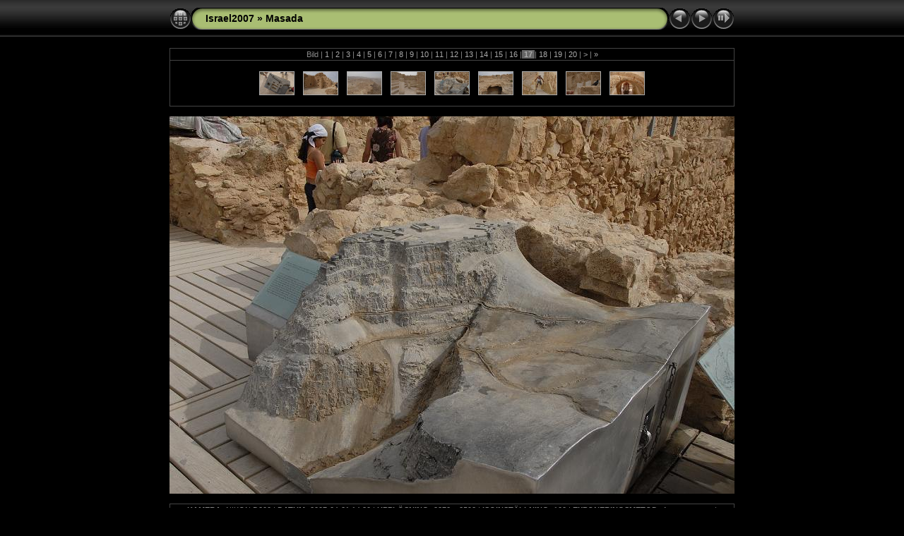

--- FILE ---
content_type: text/html
request_url: http://gryttby.se/images/Israel2007/Masada/slides/_DSC0497.htm
body_size: 3035
content:
<!DOCTYPE HTML PUBLIC "-//W3C//DTD HTML 4.01 Transitional//EN" "http://www.w3.org/TR/html4/loose.dtd">
<HTML>
<HEAD>
<!-- saved from url=(0013)about:internet -->
<meta http-equiv="Content-Type" content="text/html;charset=UTF-8">
<meta name="Keywords" content="photo,album,gallery,Masada,_DSC0497">
<meta http-equiv="Page-Enter" content="blendTrans(Duration=0.5)">
<meta http-equiv="Page-Exit" content="blendTrans(Duration=0.5)">
<TITLE>Israel2007/Masada/_DSC0497</TITLE>
<script language="JavaScript" src="../../res/embedmovie.js" type="text/javascript"></script>
<script language="javascript" type="text/javascript">
function keypress(e) {
	if(!e) var e=window.event;
	if(e.keyCode) keyCode=e.keyCode; 
	else if(e.which) keyCode=e.which;
	switch(keyCode) {
		case 8: window.location="../index.htm"; return false; break;
		case 63235: case 39: window.location="_DSC0517.htm"; return false; break;
		case 63234: case 37: window.location="_DSC0495.htm"; return false; break;
		case 63273: case 36: window.location="_DSC0408.htm"; return false; break;
		case 63275: case 35: window.location="_DSC0545.htm"; return false; break;
		case 32: show_down(); setTimeout('show_out()', 200); return false; break;
	}
	return true;
}
function keypresslistener() {
  if(document.all) { document.onkeydown = keypress; }
  else if(document.layers || document.getElementById) { document.onkeypress = keypress; }
}
idx0 = new Image(31,31); idx0.src = "../../res/idx.gif";
idx1 = new Image(31,31); idx1.src = "../../res/idx1.gif";
next0 = new Image(31,31);next0.src = "../../res/next.gif";
next1 = new Image(31,31);next1.src = "../../res/next1.gif";
prev0 = new Image(31,31);prev0.src = "../../res/prev.gif";
prev1 = new Image(31,31);prev1.src = "../../res/prev1.gif";

show0 = new Image(31,31);show0.src = "../../res/show.gif";
show1 = new Image(31,31);show1.src = "../../res/show1.gif";
stop0 = new Image(31,31);stop0.src = "../../res/stop.gif";
stop1 = new Image(31,31);stop1.src = "../../res/stop1.gif";

var show_param = -1; // stopped
if (window.location.search.length > 1) {
	var parms = window.location.search.substring(1,location.search.length).split("&");
	for (var i = 0; i < parms.length; i++) {		
		if(parms[i].substring(0, parms[i].indexOf("=")) == "show_param") 
			delay = show_param = parms[i].substring(parms[i].indexOf("=") + 1, parms[i].length);
	}
}
var show_delay = show_param;
function show_timer() {
	if (show_delay >= 0) {
		show_delay--;
		if (show_delay < 0 && show_param > 0) {
			window.location="_DSC0517.htm?show_param=" + show_param;
		}
		else if(show_param > 0) 
			window.status='Time left: '+(show_delay + 1)+' s';
	}
	setTimeout('show_timer()', 1000);	
}
function show_over() { 
	document.show.src = (show_param >= 0)? stop1.src : show1.src;
	window.status = 'Starta/Stoppa bildspel - Dubbelklicka för att ändra hastighet';
}
function show_out() {
	document.show.src = (show_param >= 0)? stop0.src : show0.src;
}
function show_down() {
	if (show_param >= 0) { 
		show_param = -1; 
		document.show.src = stop1.src; 
		window.status=''; 
	} 
	else { 
		show_param = 3; 
		document.show.src = show1.src; 
	} 
	show_delay = show_param; 
}
function change_delay() { 
	delay = prompt('fördröjning', (show_param < 0)? 3 : show_param);
	show_param = show_delay = delay; 
	document.show.src = show1.src;
}


</script>



<link href="../../res/styles.css" rel="stylesheet">

<style type="text/css">
body { background-image: url(../../res/bg.gif); background-repeat: repeat-x; }
</style>
</HEAD>

<BODY ID="body" onload="show_timer(); show_out(); keypresslistener();">
<CENTER>
<TABLE style="height:54px;" cellspacing="0" cellpadding="0" border="0">
<TR><TD valign="middle">
<!-- Header of slide pages -->
<TABLE style="width:800px;" cellspacing="0" cellpadding="0" border="0">
<TR>
<TD style="width:31px;"><a href="../index.htm" onmouseover="document.idx.src=idx1.src" onmouseout="document.idx.src=idx0.src"><img src="../../res/idx.gif" width="31" height="31" border="0" title="Indexsida" name="idx" alt=""></a></TD>
<TD style="width:20px;"><IMG SRC="../../res/hdr_left.gif" width="20" height="31" border="0" alt=""></TD>
<TD align="left" valign="middle" style="background:url(../../res/hdr_mid.gif);" class="title" nowrap="nowrap"><a href="../../index.htm">Israel2007</a> &raquo; <a href="../index.htm">Masada</a></TD>
<TD style="width:20px;"><IMG SRC="../../res/hdr_right.gif" width="20" height="31" border="0" alt=""></TD>
<TD style="width:31px;">
<a href="_DSC0495.htm" onmouseover="document.prev.src=prev1.src" onmouseout="document.prev.src=prev0.src"><img src="../../res/prev.gif" width="31" height="31" border="0" title="Föregående bild" name="prev" alt=""></a></TD>
<TD style="width:31px;">
<a href="_DSC0517.htm" onmouseover="document.next.src=next1.src" onmouseout="document.next.src=next0.src"><img src="../../res/next.gif" width="31" height="31" border="0" title="Nästa bild" name="next" alt=""></a></TD>
<TD style="width:31px;"><a href="javascript:void(0)" onmouseover="show_over();" onmouseout="show_out();" onmousedown="show_down();" ondblclick="change_delay();"><img src="../../res/show.gif" width="31" height="31" border="0" title="Starta/Stoppa bildspel - Dubbelklicka för att ändra hastighet" name="show" alt=""></a></TD>
</TR></TABLE>
</TD></TR></TABLE><BR>


<TABLE style="width:800px;" class="infotable" cellspacing="0" cellpadding="2">

<TR><TD align="center" valign="middle" class="smalltxt">Bild |<a href="_DSC0408.htm">&nbsp;1&nbsp;</a>|<a href="_DSC0409.htm">&nbsp;2&nbsp;</a>|<a href="_DSC0410.htm">&nbsp;3&nbsp;</a>|<a href="_DSC0414.htm">&nbsp;4&nbsp;</a>|<a href="_DSC0433.htm">&nbsp;5&nbsp;</a>|<a href="_DSC0453.htm">&nbsp;6&nbsp;</a>|<a href="_DSC0462.htm">&nbsp;7&nbsp;</a>|<a href="_DSC0474.htm">&nbsp;8&nbsp;</a>|<a href="_DSC0476.htm">&nbsp;9&nbsp;</a>|<a href="_DSC0480.htm">&nbsp;10&nbsp;</a>|<a href="_DSC0485.htm">&nbsp;11&nbsp;</a>|<a href="_DSC0486.htm">&nbsp;12&nbsp;</a>|<a href="_DSC0487.htm">&nbsp;13&nbsp;</a>|<a href="_DSC0490.htm">&nbsp;14&nbsp;</a>|<a href="_DSC0492.htm">&nbsp;15&nbsp;</a>|<a href="_DSC0495.htm">&nbsp;16&nbsp;</a>|<span class="current">&nbsp;17&nbsp;</span>|<a href="_DSC0517.htm">&nbsp;18&nbsp;</a>|<a href="_DSC0524.htm">&nbsp;19&nbsp;</a>|<a href="_DSC0534.htm">&nbsp;20&nbsp;</a>|<a href="_DSC0548.htm" title="Nästa sida"> &gt; </a>|<a href="_DSC0545.htm" title="Sista sidan"> &raquo;</a></TD></TR>
<TR><TD align="center" valign="middle" nowrap="nowrap"><TABLE style="height:60px;"><TR><TD width="52" align="center" valign="middle" style="padding:4px;  border: 0px;"><A href="_DSC0487.htm"><IMG src="../thumbs/_DSC0487.JPG" title="_DSC0487.JPG" width="48" height="32" alt="" class="mthumb"></A></TD><TD width="52" align="center" valign="middle" style="padding:4px;  border: 0px;"><A href="_DSC0490.htm"><IMG src="../thumbs/_DSC0490.JPG" title="_DSC0490.JPG" width="48" height="32" alt="" class="mthumb"></A></TD><TD width="52" align="center" valign="middle" style="padding:4px;  border: 0px;"><A href="_DSC0492.htm"><IMG src="../thumbs/_DSC0492.JPG" title="_DSC0492.JPG" width="48" height="32" alt="" class="mthumb"></A></TD><TD width="52" align="center" valign="middle" style="padding:4px;  border: 0px;"><A href="_DSC0495.htm"><IMG src="../thumbs/_DSC0495.JPG" title="_DSC0495.JPG" width="48" height="32" alt="" class="mthumb"></A></TD><TD width="52" align="center" valign="middle" style="padding:4px;  border: 1px;"><IMG src="../thumbs/_DSC0497.JPG" title="_DSC0497.JPG" width="48" height="32" alt="" class="mthumb"></TD><TD width="52" align="center" valign="middle" style="padding:4px;  border: 0px;"><A href="_DSC0517.htm"><IMG src="../thumbs/_DSC0517.JPG" title="_DSC0517.JPG" width="48" height="32" alt="" class="mthumb"></A></TD><TD width="52" align="center" valign="middle" style="padding:4px;  border: 0px;"><A href="_DSC0524.htm"><IMG src="../thumbs/_DSC0524.JPG" title="_DSC0524.JPG" width="48" height="32" alt="" class="mthumb"></A></TD><TD width="52" align="center" valign="middle" style="padding:4px;  border: 0px;"><A href="_DSC0534.htm"><IMG src="../thumbs/_DSC0534.JPG" title="_DSC0534.JPG" width="48" height="32" alt="" class="mthumb"></A></TD><TD width="52" align="center" valign="middle" style="padding:4px;  border: 0px;"><A href="_DSC0548.htm"><IMG src="../thumbs/_DSC0548.JPG" title="_DSC0548.JPG" width="48" height="32" alt="" class="mthumb"></A></TD></TR></TABLE></TD></TR>

</TABLE><BR>
<map name="imagemap" style="text-decoration:none"><area coords="0,0,266,535" href="_DSC0495.htm" title="Föregående bild" alt=""><area coords="533,0,800,535" href="_DSC0517.htm" title="Nästa bild" alt=""><area coords="266,0,533,535" href="../index.htm" title="Indexsida" alt=""></map>
<TABLE border="0" cellspacing="0" cellpadding="0"><TR>

<TD style="width:800px;" align="center" valign="middle">
<IMG SRC="_DSC0497.JPG" class="slideImage" width="800" height="535" ondragstart="return false" onselectstart="return false" oncontextmenu="return false" galleryimg="no" TITLE="Förminskad bild [_DSC0497.JPG - 5777kB]" usemap="#imagemap" alt=""></TD>
</TR></TABLE>
<BR><!-- Comment and image data at BOTTOM -->
<TABLE style="width:800px;" class="infotable" cellspacing="0" cellpadding="2">



<TR><TD align="center" valign="middle" class="smalltxt"><b>KAMERA:&nbsp;</b>NIKON D200 | <b>DATUM:&nbsp;</b>2007-04-21 14:30 | <b>UPPLÖSNING:&nbsp;</b>3872 x 2592 | <b>ISOINSTÄLLNING:&nbsp;</b>100 | <b>EXPONERINGSMETOD:&nbsp;</b>Auto exposure | <b>EXPONERINGSTID:&nbsp;</b>1/320s | <b>BLÄNDARE:&nbsp;</b>9.0 | <b>BRÄNNVIDD:&nbsp;</b>22.0mm | <b>BLIXT:&nbsp;</b>Flash did not fire</TD></TR>


<TR><TD align="center" valign="middle" class="xsmalltxt">Totalt antal bilder: <strong>28</strong> | Skapad av <a href="http://jalbum.net" title="JAlbum - Gratisprogram för att skapa fotoalbum för webben" target="_blank">JAlbum 7.1</a> &amp; <a href="http://lazaworx.com" title="Chameleon v4.03 Black skin by lazaWORX" target="_blank">Chameleon</a> | <A href="javascript:void(0)" onClick="window.open('../../help.html','Hjälp','toolbar=no,location=no,directories=no,status=no,menubar=no,scrollbars=yes,copyhistory=no,resizable=yes,width=560,height=560')">Hjälp</A></TD></TR>
</TABLE>


<BR>&nbsp;</CENTER>

<script language="javascript" type="text/javascript">
next_image=new Image(); next_image.src="_DSC0517.JPG";
</script>
<script language="javascript" type="text/javascript">
previous_image=new Image(); previous_image.src="_DSC0495.JPG";
</script>
</BODY>
</HTML>